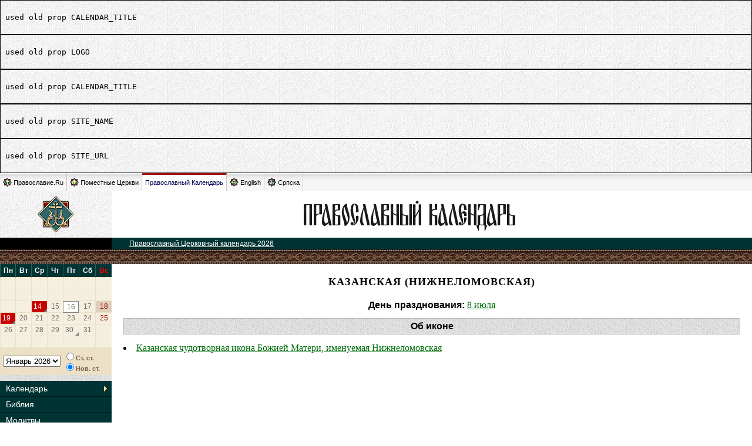

--- FILE ---
content_type: text/javascript
request_url: https://days.pravoslavie.ru/js/daysCalendarData2026rus.js
body_size: 2070
content:
    
 var daysCalendarData={"reds":{"260101":0,"260106":1,"260202":2,"260323":3,"260325":4,"260330":5,"260508":6,"260518":7,"260629":8,"260806":9,"260815":10,"260829":11,"260908":12,"260914":13,"261001":14,"261121":15,"261225":16},"ps":["260210","260526","260801","261115","260105","260914","260829"],"pe":["260329","260628","260814","261224","260105","260914","260829"],"titles":{"260101":"\u041e\u0431\u0440\u0435\u0437\u0430\u043d\u0438\u0435 \u0413\u043e\u0441\u043f\u043e\u0434\u043d\u0435","260106":"\u0421\u0432\u044f\u0442\u043e\u0435 \u0411\u043e\u0433\u043e\u044f\u0432\u043b\u0435\u043d\u0438\u0435. \u041a\u0440\u0435\u0449\u0435\u043d\u0438\u0435 \u0413\u043e\u0441\u043f\u043e\u0434\u0430 \u0411\u043e\u0433\u0430 \u0438 \u0421\u043f\u0430\u0441\u0430 \u043d\u0430\u0448\u0435\u0433\u043e \u0418\u0438\u0441\u0443\u0441\u0430 \u0425\u0440\u0438\u0441\u0442\u0430.","260117":"\u041f\u0440\u043f. \u0410\u043d\u0442\u043e\u043d\u0438\u044f \u0412\u0435\u043b\u0438\u043a\u043e\u0433\u043e.","260120":"\u041f\u0440\u043f. \u0415\u0432\u0444\u0438\u043c\u0438\u044f \u0412\u0435\u043b\u0438\u043a\u043e\u0433\u043e.","260126":"\u0421\u043e\u0431\u043e\u0440 \u043d\u043e\u0432\u043e\u043c\u0443\u0447\u0435\u043d\u0438\u043a\u043e\u0432 \u0438 \u0438\u0441\u043f\u043e\u0432\u0435\u0434\u043d\u0438\u043a\u043e\u0432 \u0426\u0435\u0440\u043a\u0432\u0438 \u0420\u0443\u0441\u0441\u043a\u043e\u0439.","260130":"\u0421\u043e\u0431\u043e\u0440 \u0412\u0441\u0435\u043b\u0435\u043d\u0441\u043a\u0438\u0445 \u0443\u0447\u0438\u0442\u0435\u043b\u0435\u0439 \u0438 \u0441\u0432\u044f\u0442\u0438\u0442\u0435\u043b\u0435\u0439 \u0412\u0430\u0441\u0438\u043b\u0438\u044f \u0412\u0435\u043b\u0438\u043a\u043e\u0433\u043e, \u0413\u0440\u0438\u0433\u043e\u0440\u0438\u044f \u0411\u043e\u0433\u043e\u0441\u043b\u043e\u0432\u0430 \u0438 \u0418\u043e\u0430\u043d\u043d\u0430 \u0417\u043b\u0430\u0442\u043e\u0443\u0441\u0442\u043e\u0433\u043e.","260202":"\u0421\u0440\u0435\u0442\u0435\u043d\u0438\u0435 \u0413\u043e\u0441\u043f\u043e\u0434\u0430 \u041d\u0430\u0448\u0435\u0433\u043e \u0418\u0438\u0441\u0443\u0441\u0430 \u0425\u0440\u0438\u0441\u0442\u0430.","260323":"\u0412\u0445\u043e\u0434 \u0413\u043e\u0441\u043f\u043e\u0434\u0435\u043d\u044c \u0432 \u0418\u0435\u0440\u0443\u0441\u0430\u043b\u0438\u043c.","260325":"\u0411\u043b\u0430\u0433\u043e\u0432\u0435\u0449\u0435\u043d\u0438\u0435 \u041f\u0440\u0435\u0441\u0432\u044f\u0442\u043e\u0439 \u0411\u043e\u0433\u043e\u0440\u043e\u0434\u0438\u0446\u044b.","260330":"\u0421\u0432\u0435\u0442\u043b\u043e\u0435 \u0425\u0440\u0438\u0441\u0442\u043e\u0432\u043e \u0412\u043e\u0441\u043a\u0440\u0435\u0441\u0435\u043d\u0438\u0435. \u041f\u0430\u0441\u0445\u0430.","260423":"\u0412\u043c\u0447. \u0413\u0435\u043e\u0440\u0433\u0438\u044f \u041f\u043e\u0431\u0435\u0434\u043e\u043d\u043e\u0441\u0446\u0430.","260508":"\u0412\u043e\u0437\u043d\u0435\u0441\u0435\u043d\u0438\u0435 \u0413\u043e\u0441\u043f\u043e\u0434\u043d\u0435","260511":"\u0420\u0430\u0432\u043d\u043e\u0430\u043f\u043f. \u041c\u0435\u0444\u043e\u0434\u0438\u044f \u0438 \u041a\u0438\u0440\u0438\u043b\u043b\u0430, \u0443\u0447\u0438\u0442\u0435\u043b\u0435\u0439 \u0421\u043b\u043e\u0432\u0435\u043d\u0441\u043a\u0438\u0445.","260518":"\u0414\u0435\u043d\u044c \u0421\u0432\u044f\u0442\u043e\u0439 \u0422\u0440\u043e\u0438\u0446\u044b. \u041f\u044f\u0442\u0438\u0434\u0435\u0441\u044f\u0442\u043d\u0438\u0446\u0430.","260624":"\u0420\u043e\u0436\u0434\u0435\u0441\u0442\u0432\u043e \u0447\u0435\u0441\u0442\u043d\u043e\u0433\u043e \u0441\u043b\u0430\u0432\u043d\u043e\u0433\u043e \u041f\u0440\u043e\u0440\u043e\u043a\u0430, \u041f\u0440\u0435\u0434\u0442\u0435\u0447\u0438 \u0438 \u041a\u0440\u0435\u0441\u0442\u0438\u0442\u0435\u043b\u044f \u0413\u043e\u0441\u043f\u043e\u0434\u043d\u044f \u0418\u043e\u0430\u043d\u043d\u0430.","260629":"\u0421\u043b\u0430\u0432\u043d\u044b\u0445 \u0438 \u0432\u0441\u0435\u0445\u0432\u0430\u043b\u044c\u043d\u044b\u0445 \u043f\u0435\u0440\u0432\u043e\u0432\u0435\u0440\u0445\u043e\u0432\u043d\u044b\u0445 \u0430\u043f\u043e\u0441\u0442\u043e\u043b\u043e\u0432 \u041f\u0435\u0442\u0440\u0430 \u0438 \u041f\u0430\u0432\u043b\u0430.","260715":"\u0420\u0430\u0432\u043d\u043e\u0430\u043f. \u0432\u0435\u043b. \u043a\u043d. \u0412\u043b\u0430\u0434\u0438\u043c\u0438\u0440\u0430, \u0432\u043e \u0441\u0432. \u041a\u0440\u0435\u0449\u0435\u043d\u0438\u0438 \u0412\u0430\u0441\u0438\u043b\u0438\u044f.","260719":"\u041e\u0431\u0440\u0435\u0442\u0435\u043d\u0438\u0435 \u043c\u043e\u0449\u0435\u0439 \u043f\u0440\u043f. \u0421\u0435\u0440\u0430\u0444\u0438\u043c\u0430, \u0421\u0430\u0440\u043e\u0432\u0441\u043a\u043e\u0433\u043e \u0447\u0443\u0434\u043e\u0442\u0432\u043e\u0440\u0446\u0430.","260720":"\u041f\u0440\u043e\u0440\u043e\u043a\u0430 \u0418\u043b\u0438\u0438.","260806":"\u041f\u0440\u0435\u043e\u0431\u0440\u0430\u0436\u0435\u043d\u0438\u0435 \u0413\u043e\u0441\u043f\u043e\u0434\u0430 \u0411\u043e\u0433\u0430 \u0438 \u0421\u043f\u0430\u0441\u0430 \u043d\u0430\u0448\u0435\u0433\u043e \u0418\u0438\u0441\u0443\u0441\u0430 \u0425\u0440\u0438\u0441\u0442\u0430.","260815":"\u0423\u0441\u043f\u0435\u043d\u0438\u0435 \u041f\u0440\u0435\u0441\u0432\u044f\u0442\u043e\u0439 \u0412\u043b\u0430\u0434\u044b\u0447\u0438\u0446\u044b \u043d\u0430\u0448\u0435\u0439 \u0411\u043e\u0433\u043e\u0440\u043e\u0434\u0438\u0446\u044b \u0438 \u041f\u0440\u0438\u0441\u043d\u043e\u0434\u0435\u0432\u044b \u041c\u0430\u0440\u0438\u0438.","260829":"\u0423\u0441\u0435\u043a\u043d\u043e\u0432\u0435\u043d\u0438\u0435 \u0433\u043b\u0430\u0432\u044b  \u041f\u0440\u043e\u0440\u043e\u043a\u0430, \u041f\u0440\u0435\u0434\u0442\u0435\u0447\u0438 \u0438 \u041a\u0440\u0435\u0441\u0442\u0438\u0442\u0435\u043b\u044f \u0413\u043e\u0441\u043f\u043e\u0434\u043d\u044f \u0418\u043e\u0430\u043d\u043d\u0430.","260908":"\u0420\u043e\u0436\u0434\u0435\u0441\u0442\u0432\u043e \u041f\u0440\u0435\u0441\u0432\u044f\u0442\u043e\u0439 \u0412\u043b\u0430\u0434\u044b\u0447\u0438\u0446\u044b \u043d\u0430\u0448\u0435\u0439 \u0411\u043e\u0433\u043e\u0440\u043e\u0434\u0438\u0446\u044b \u0438 \u041f\u0440\u0438\u0441\u043d\u043e\u0434\u0435\u0432\u044b \u041c\u0430\u0440\u0438\u0438.","260914":"\u0412\u043e\u0437\u0434\u0432\u0438\u0436\u0435\u043d\u0438\u0435 \u0427\u0435\u0441\u0442\u043d\u043e\u0433\u043e \u0438 \u0416\u0438\u0432\u043e\u0442\u0432\u043e\u0440\u044f\u0449\u0435\u0433\u043e \u041a\u0440\u0435\u0441\u0442\u0430 \u0413\u043e\u0441\u043f\u043e\u0434\u043d\u044f.","260926":"\u041f\u0440\u0435\u0441\u0442\u0430\u0432\u043b\u0435\u043d\u0438\u0435 \u0430\u043f\u043e\u0441\u0442\u043e\u043b\u0430 \u0438 \u0435\u0432\u0430\u043d\u0433\u0435\u043b\u0438\u0441\u0442\u0430 \u0418\u043e\u0430\u043d\u043d\u0430 \u0411\u043e\u0433\u043e\u0441\u043b\u043e\u0432\u0430.","261001":"\u041f\u043e\u043a\u0440\u043e\u0432 \u041f\u0440\u0435\u0441\u0432\u044f\u0442\u043e\u0439 \u0412\u043b\u0430\u0434\u044b\u0447\u0438\u0446\u044b \u043d\u0430\u0448\u0435\u0439 \u0411\u043e\u0433\u043e\u0440\u043e\u0434\u0438\u0446\u044b \u0438 \u041f\u0440\u0438\u0441\u043d\u043e\u0434\u0435\u0432\u044b \u041c\u0430\u0440\u0438\u0438.","261113":"\u0421\u0432\u0442. \u0418\u043e\u0430\u043d\u043d\u0430 \u0417\u043b\u0430\u0442\u043e\u0443\u0441\u0442\u043e\u0433\u043e, \u0430\u0440\u0445\u0438\u0435\u043f. \u041a\u043e\u043d\u0441\u0442\u0430\u043d\u0442\u0438\u043d\u043e\u043f\u043e\u043b\u044c\u0441\u043a\u043e\u0433\u043e.","261121":"\u0412\u0432\u0435\u0434\u0435\u043d\u0438\u0435 \u0432\u043e \u0445\u0440\u0430\u043c \u041f\u0440\u0435\u0441\u0432\u044f\u0442\u043e\u0439 \u0412\u043b\u0430\u0434\u044b\u0447\u0438\u0446\u044b \u043d\u0430\u0448\u0435\u0439 \u0411\u043e\u0433\u043e\u0440\u043e\u0434\u0438\u0446\u044b \u0438 \u041f\u0440\u0438\u0441\u043d\u043e\u0434\u0435\u0432\u044b \u041c\u0430\u0440\u0438\u0438.","261205":"\u041f\u0440\u043f. \u0421\u0430\u0432\u0432\u044b \u041e\u0441\u0432\u044f\u0449\u0435\u043d\u043d\u043e\u0433\u043e.","261206":"\u0421\u0432\u044f\u0442\u0438\u0442\u0435\u043b\u044f \u041d\u0438\u043a\u043e\u043b\u0430\u044f, \u0430\u0440\u0445\u0438\u0435\u043f\u0438\u0441\u043a\u043e\u043f\u0430 \u041c\u0438\u0440 \u041b\u0438\u043a\u0438\u0439\u0441\u043a\u0438\u0445 \u0447\u0443\u0434\u043e\u0442\u0432\u043e\u0440\u0446\u0430.","261225":"\u0420\u043e\u0436\u0434\u0435\u0441\u0442\u0432\u043e \u0413\u043e\u0441\u043f\u043e\u0434\u0430 \u0438 \u0421\u043f\u0430\u0441\u0430 \u043d\u0430\u0448\u0435\u0433\u043e \u0418\u0438\u0441\u0443\u0441\u0430 \u0425\u0440\u0438\u0441\u0442\u0430."},"year":2026,"startDayNewStyle":14,"endDayNewStyle":13,"locationRegExp":"\/([\\d]{4})([\\d]{2})([\\d]{2})\\.html","URLEval":"\"http:\/\/days.pravoslavie.ru\/Days\/\"+(this.y * 10000 + this.m * 100 + this.d)+\".html\"","months":["\u042f\u043d\u0432\u0430\u0440\u044c 2026","\u0424\u0435\u0432\u0440\u0430\u043b\u044c","\u041c\u0430\u0440\u0442","\u0410\u043f\u0440\u0435\u043b\u044c","\u041c\u0430\u0439","\u0418\u044e\u043d\u044c","\u0418\u044e\u043b\u044c","\u0410\u0432\u0433\u0443\u0441\u0442","\u0421\u0435\u043d\u0442\u044f\u0431\u0440\u044c","\u041e\u043a\u0442\u044f\u0431\u0440\u044c","\u041d\u043e\u044f\u0431\u0440\u044c","\u0414\u0435\u043a\u0430\u0431\u0440\u044c","\u042f\u043d\u0432\u0430\u0440\u044c 2027"],"pnames":["\u0412\u0435\u043b\u0438\u043a\u0438\u0439 \u043f\u043e\u0441\u0442","\u041f\u0435\u0442\u0440\u043e\u0432 \u043f\u043e\u0441\u0442","\u0423\u0441\u043f\u0435\u043d\u0441\u043a\u0438\u0439 \u043f\u043e\u0441\u0442","\u0420\u043e\u0436\u0434\u0435\u0441\u0442\u0432\u0435\u043d\u0441\u043a\u0438\u0439 \u043f\u043e\u0441\u0442","","","",""],"weekdays":["\u041f\u043d","\u0412\u0442","\u0421\u0440","\u0427\u0442","\u041f\u0442","\u0421\u0431","<span style='color:red;'>\u0412\u0441<\/span>"],"texts":{"oldStyleAbbr":"\u0421\u0442. \u0441\u0442.","oldStyle":"\u041f\u043e \u0441\u0442\u0430\u0440\u043e\u043c\u0443 \u0441\u0442\u0438\u043b\u044e","newStyleAbbr":"\u041d\u043e\u0432. \u0441\u0442.","newStyle":"\u041f\u043e \u043d\u043e\u0432\u043e\u043c\u0443 \u0441\u0442\u0438\u043b\u044e"},"tpls":{"monthOptions":"<option value=\"{{num}}\">{{month}}<\/option>","monthSelect":"<SELECT id=Mon onchange=\"DaysCalendar.onMonth()\">{{{mList}}}<\/SELECT>","weekdaysRow":"<tr class=\"wd\">{{#wdays}}<td>{{{.}}}<\/td>{{\/wdays}}<\/tr>","monthTable":"<TABLE id={{id}} class=\"calend\">{{{wdays}}}{{{grid}}}<\/TABLE>","dayURL":" <a {{{cls}}} {{#href}} href=\"{{{..\/href}}}\"{{\/href}}>{{{day}}}<\/a>","styleRadio":"<DIV title=\"{{{oldStyle}}}\"><INPUT id=OldStyle onclick=\"DaysCalendar.onMonth()\" type=radio value=old name=R1>{{{oldStyleAbbr}}}<\/DIV><DIV title=\"{{{newStyle}}}\"><INPUT onclick=\"DaysCalendar.onMonth()\" type=radio CHECKED value=new name=R1>{{{newStyleAbbr}}}<\/DIV>"},"URLExclude":[],"URLOverride":[]};
